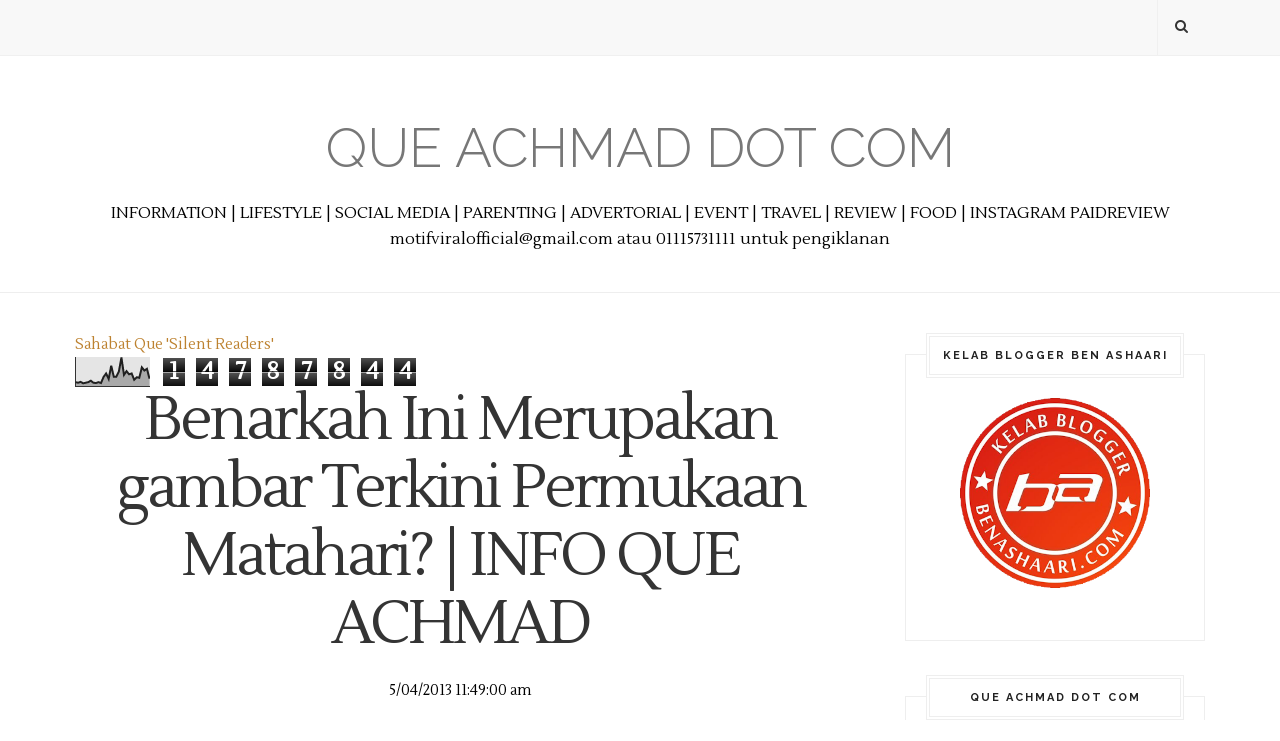

--- FILE ---
content_type: text/html; charset=UTF-8
request_url: http://www.queachmad.com/b/stats?style=BLACK_TRANSPARENT&timeRange=ALL_TIME&token=APq4FmD2EZpgFmk-T134VS6TWU5zljKc7UtGw3dUcJ6rmcrrX6nmQ5RaqKkbY1ACy78sOz2MRLcUwRdxzGGhtLEZCq4vuaXBbw
body_size: 264
content:
{"total":14787844,"sparklineOptions":{"backgroundColor":{"fillOpacity":0.1,"fill":"#000000"},"series":[{"areaOpacity":0.3,"color":"#202020"}]},"sparklineData":[[0,15],[1,13],[2,16],[3,11],[4,13],[5,15],[6,20],[7,13],[8,12],[9,15],[10,12],[11,33],[12,45],[13,26],[14,72],[15,34],[16,34],[17,52],[18,100],[19,40],[20,53],[21,42],[22,45],[23,23],[24,32],[25,30],[26,66],[27,55],[28,61],[29,27]],"nextTickMs":156521}